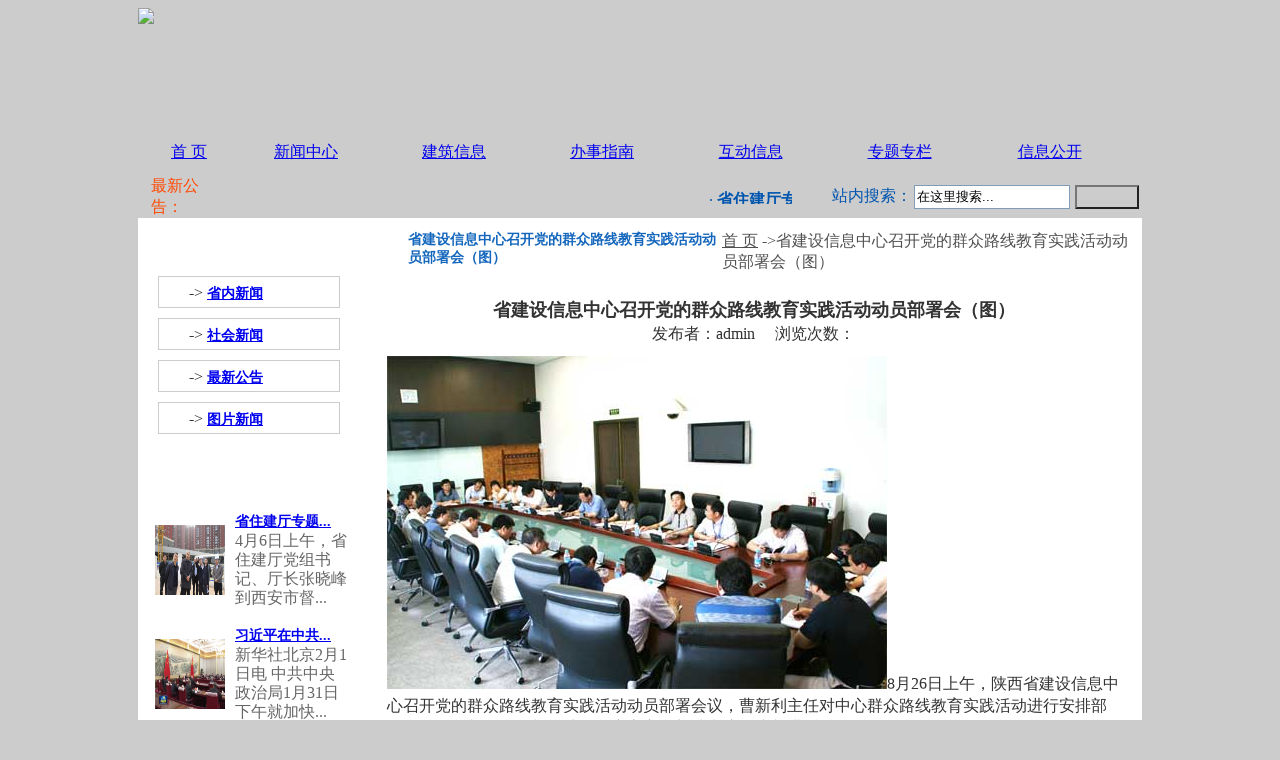

--- FILE ---
content_type: text/html
request_url: https://www.shanxijzw.com/a/xinwenzhongxin/tupianxinwen/2014/0831/308.html
body_size: 6110
content:
<!DOCTYPE html PUBLIC "-//W3C//DTD XHTML 1.0 Transitional//EN" "http://www.w3.org/TR/xhtml1/DTD/xhtml1-transitional.dtd">
<html xmlns="http://www.w3.org/1999/xhtml">
<head>
<meta http-equiv="Content-Type" content="text/html; charset=gb2312" />
<meta name="keywords" content="陕西省工程信息网" />
<meta name="description" content="陕西省工程信息网为您提供建筑行业资讯、工程信息、建筑百科、合同大全、专家观点、房地产业、建筑论文、机械设备" />
<title>省建设信息中心召开党的群众路线教育实践活动动员部署会（图）-陕西省工程信息网</title>
<link rel="stylesheet" type="text/css" href="https://www.shanxijzw.com/templets/default/style/style.css" tppabs="http://www.ningxiajzw.com/style.css"/>
<script type="text/javascript" src="https://www.shanxijzw.com/templets/default/style/pptBox.js" tppabs="http://www.shanxijzw.com/js/pptBox.js"></script>
<style type="text/css">
<!--
body {
	background-repeat: repeat-x;
	background-position:top;
	background-color:#cccccc;
}
-->
</style>
</head>
<body>
<div style="width:1004px; margin:auto;">
<table width="1004" align="center" border="0" cellspacing="0" cellpadding="0">
  <tr>
    <td width="1004" height="126" background="https://www.shanxijzw.com/templets/default/images/index_01.jpg0" style="background-repeat:no-repeat" valign="top">
		<img src="https://www.shanxijzw.com/templets/default/images/banner_mlr_b.jpg">
	</td>
  </tr>
</table>
<table width="1004" align="center" border="0" cellspacing="0" cellpadding="0">
  <tr>
    <td width="1004" height="37" background="https://www.shanxijzw.com/templets/default/images/index_02.jpg" style="background-repeat:no-repeat" valign="top" align="center"><table width="980" border="0" cellspacing="0" cellpadding="0">
        <tr>
          <td align="center"><a href="/" class="dh">首  页</a></td>
          <td align="center"><img src="https://www.shanxijzw.com/templets/default/images/dhf.jpg" width="4" height="37" /></td>
          
          <td align="center"><a href="https://www.shanxijzw.com/a/xinwenzhongxin/" class="dh">新闻中心</a></td>
          <td align="center"><img src="/templets/default/images/dhf.jpg" width="4" height="37" /></td>
          
          <td align="center"><a href="https://www.shanxijzw.com/a/zhengwugongkai/" class="dh">建筑信息</a></td>
          <td align="center"><img src="/templets/default/images/dhf.jpg" width="4" height="37" /></td>
          
          <td align="center"><a href="https://www.shanxijzw.com/a/banshizhinan/" class="dh">办事指南</a></td>
          <td align="center"><img src="/templets/default/images/dhf.jpg" width="4" height="37" /></td>
          
          <td align="center"><a href="https://www.shanxijzw.com/a/zhengminhudong/" class="dh">互动信息</a></td>
          <td align="center"><img src="/templets/default/images/dhf.jpg" width="4" height="37" /></td>
          
          <td align="center"><a href="https://www.shanxijzw.com/a/zhuantizhuanlan/" class="dh">专题专栏</a></td>
          <td align="center"><img src="/templets/default/images/dhf.jpg" width="4" height="37" /></td>
          
          <td align="center"><a href="https://www.shanxijzw.com/a/zhengfuxinxigongkai/" class="dh">信息公开</a></td>
          <td align="center"><img src="/templets/default/images/dhf.jpg" width="4" height="37" /></td>
          
          
        </tr>
      </table></td>
  </tr>
</table>
<table width="1004" align="center" border="0" cellspacing="0" cellpadding="0">
<tr>
  <td width="1004" height="35" background="https://www.shanxijzw.com/templets/default/images/index_03.jpg" style="background-repeat:no-repeat" valign="top"><div style="margin-top:5px;">
      <form  name="formsearch" action="https://www.shanxijzw.com/plus/search.php">
        <table width="100%" border="0" cellspacing="0" cellpadding="0">
          <tr>
            <td width="80"><div style="margin-left:13px;"><font color="#ff4800">最新公告：</font></div></td>
            <td width="13"><img src="https://www.shanxijzw.com/templets/default/images/laba.gif" tppabs="https://www.shanxijzw.com/templets/default/images/laba.gif" width="13" height="12" /></td>
            <td width="520"><marquee scrollamount=2 style="width:559px; height:14px; overflow:hidden;">
              <font color="#0055af">·</font> 
			  <a href="https://www.shanxijzw.com/a/xinwenzhongxin/20230407/600.html" title="省住建厅专题督导调研“保交楼、" target="_blank" style="color:#0055af; font-weight:800;">省住建厅专题督导调研“保交楼、...</a>
<a href="https://www.shanxijzw.com/a/shengnaxinwen/20230203/599.html" title="<strong>习近平在中共中央政治局第二次集</strong>" target="_blank" style="color:#0055af; font-weight:800;"><strong>习近平在中共中央政治局第二次集</strong>...</a>
<a href="https://www.shanxijzw.com/a/shengnaxinwen/20230203/598.html" title="只为河湖长安水长清" target="_blank" style="color:#0055af; font-weight:800;">只为河湖长安水长清...</a>
<a href="https://www.shanxijzw.com/a/shengnaxinwen/20220330/597.html" title="<strong>陕西率先制定并发布住房公积金服</strong>" target="_blank" style="color:#0055af; font-weight:800;"><strong>陕西率先制定并发布住房公积金服</strong>...</a>
<a href="https://www.shanxijzw.com/a/shengnaxinwen/20220215/594.html" title="省住建厅到西安市调研棚户区改造" target="_blank" style="color:#0055af; font-weight:800;">省住建厅到西安市调研棚户区改造...</a>
<a href="https://www.shanxijzw.com/a/xinwenzhongxin/20220104/593.html" title="各地疫情防控政策措施" target="_blank" style="color:#0055af; font-weight:800;">各地疫情防控政策措施...</a>
<a href="https://www.shanxijzw.com/a/shengnaxinwen/20220104/591.html" title="刘国中在调度部署西安市疫情防控" target="_blank" style="color:#0055af; font-weight:800;">刘国中在调度部署西安市疫情防控...</a>
<a href="https://www.shanxijzw.com/a/xinwenzhongxin/20211014/590.html" title="省住建厅召开行政执法“三项制度" target="_blank" style="color:#0055af; font-weight:800;">省住建厅召开行政执法“三项制度...</a>
<a href="https://www.shanxijzw.com/a/xinwenzhongxin/20210818/587.html" title="省住建厅等六部门联合出台《进一" target="_blank" style="color:#0055af; font-weight:800;">省住建厅等六部门联合出台《进一...</a>
<a href="https://www.shanxijzw.com/a/xinwenzhongxin/20210701/585.html" title="庆祝中国共产党成立100周年文艺" target="_blank" style="color:#0055af; font-weight:800;">庆祝中国共产党成立100周年文艺...</a>
<a href="https://www.shanxijzw.com/a/xinwenzhongxin/20210818/588.html" title="省住建厅赴照金开展党史学习教育" target="_blank" style="color:#0055af; font-weight:800;">省住建厅赴照金开展党史学习教育...</a>
<a href="https://www.shanxijzw.comhttps://www.shanxijzw.com/plus/view.php?aid=583" title="韩一兵主持召开推进贯彻落实凝心" target="_blank" style="color:#0055af; font-weight:800;">韩一兵主持召开推进贯彻落实凝心...</a>
<a href="https://www.shanxijzw.comhttps://www.shanxijzw.com/plus/view.php?aid=584" title="韩一兵主持召开推进贯彻落实凝心" target="_blank" style="color:#0055af; font-weight:800;">韩一兵主持召开推进贯彻落实凝心...</a>
<a href="https://www.shanxijzw.com/a/xinwenzhongxin/20210218/582.html" title="<strong>韩一兵赴西安市调研住房租赁市场</strong>" target="_blank" style="color:#0055af; font-weight:800;"><strong>韩一兵赴西安市调研住房租赁市场</strong>...</a>
<a href="https://www.shanxijzw.com/a/xinwenzhongxin/20201111/579.html" title="韩一兵深入靖边县调研督导驻村扶" target="_blank" style="color:#0055af; font-weight:800;">韩一兵深入靖边县调研督导驻村扶...</a>
<a href="https://www.shanxijzw.com/a/xinwenzhongxin/20201027/578.html" title="韩一兵赴西安市调研物业管理工作" target="_blank" style="color:#0055af; font-weight:800;">韩一兵赴西安市调研物业管理工作...</a>
<a href="https://www.shanxijzw.com/a/xinwenzhongxin/20200629/575.html" title="省住建厅召开党组扩大会传达学习" target="_blank" style="color:#0055af; font-weight:800;">省住建厅召开党组扩大会传达学习...</a>
<a href="https://www.shanxijzw.com/a/xinwenzhongxin/20200521/573.html" title="我省加强城市市政公用行业安全管" target="_blank" style="color:#0055af; font-weight:800;">我省加强城市市政公用行业安全管...</a>
<a href="https://www.shanxijzw.com/a/xinwenzhongxin/20200419/570.html" title="省住建厅与到访的西安市雁塔区座" target="_blank" style="color:#0055af; font-weight:800;">省住建厅与到访的西安市雁塔区座...</a>
<a href="https://www.shanxijzw.com/a/xinwenzhongxin/20200314/569.html" title="省厅组织开展疫情隔离和开复工项" target="_blank" style="color:#0055af; font-weight:800;">省厅组织开展疫情隔离和开复工项...</a>
<a href="https://www.shanxijzw.com/a/xinwenzhongxin/20200314/567.html" title="我省部署保障性安居工程项目疫情" target="_blank" style="color:#0055af; font-weight:800;">我省部署保障性安居工程项目疫情...</a>
<a href="https://www.shanxijzw.com/a/xinwenzhongxin/20200314/568.html" title="陕西省公布首批131家新型冠状病" target="_blank" style="color:#0055af; font-weight:800;">陕西省公布首批131家新型冠状病...</a>
<a href="https://www.shanxijzw.com/a/xinwenzhongxin/20191205/566.html" title="我省通报2019年园林城市（县城）" target="_blank" style="color:#0055af; font-weight:800;">我省通报2019年园林城市（县城）...</a>
<a href="https://www.shanxijzw.com/a/shengnaxinwen/20191031/565.html" title="陕西省推进城镇老旧小区改造工作" target="_blank" style="color:#0055af; font-weight:800;">陕西省推进城镇老旧小区改造工作...</a>

			  </marquee></td>
            <td width="25"><img src="https://www.shanxijzw.com/templets/default/images//fdj.gif" tppabs="https://www.shanxijzw.com/templets/default/images/images/fdj.gif" width="25" height="17" /></td>
            <td width="80"><div style="color:#0055af;">站内搜索：</div></td>
            <td width="150">
				<input type="hidden" name="kwtype" value="titlekeyword" />
				<input type="hidden" name="searchtype" value="0" />
				<input name="q" type="text" id="search-keyword" value="在这里搜索..." style="width:150px; border:1px #7f9db9 solid; height:20px; line-height:20px;" onfocus="if(this.value=='在这里搜索...'){this.value='';}"  onblur="if(this.value==''){this.value='在这里搜索...';}" />
			
			
			</td>
            <td width="64"><div>
			 <button type="submit" style="background: url(/templets/default/images/ss.gif);width: 64px;height: 24px;"></button>
			
			</div></td>
          </tr>
        </table>
      </form>
    </div>
 </td>
</tr>
</table>
<table width="1004" bgcolor="#FFFFFF" align="center" border="0" cellspacing="0" cellpadding="0">
<tr>
  <td valign="top">
  <table width="100%" border="0" cellspacing="0" cellpadding="0">
        <tr>
          <td width="227" height="37" background="https://www.shanxijzw.com/templets/default/images/next_10.jpg" tppabs="https://www.shanxijzw.com/templets/default/images/next_10.jpg" style="background-repeat:no-repeat" valign="top"><div style="font-size:14px; color:#ffffff; font-weight:800; margin-left:48px; margin-top:12px;">图片新闻 </div></td>
        </tr>
        <tr>
          <td width="227" height="11" background="https://www.shanxijzw.com/templets/default/images/index_13.jpg" tppabs="https://www.shanxijzw.com/templets/default/images/index_13.jpg" style="background-repeat:no-repeat" valign="top"></td>
        </tr>
        <tr>
          <td width="227" height="150" background="https://www.shanxijzw.com/templets/default/images/index_14.jpg" tppabs="https://www.shanxijzw.com/templets/default/images/index_14.jpg" style="background-repeat:repeat-y" valign="top"><div style="margin-left:20px;"> 
              <div style="margin-top:10px; border:1px #cccccc solid; width:180px; margin-left:0px; float:left; color:#333333">
                <table width="100%" border="0" cellspacing="0" cellpadding="0">
                  <tr>
                    <td width="180" height="30" style="background-repeat:no-repeat;"><div style="margin-left:30px; margin-top:3px;">-> <a href="https://www.shanxijzw.com/a/shengnaxinwen/" tppabs="https://www.shanxijzw.com/a/shengnaxinwen/" title="省内新闻" style="font-size:14px; font-weight:800;">省内新闻</a></div></td>
                  </tr>
                </table>
              </div>
              
              <div style="margin-top:10px; border:1px #cccccc solid; width:180px; margin-left:0px; float:left; color:#333333">
                <table width="100%" border="0" cellspacing="0" cellpadding="0">
                  <tr>
                    <td width="180" height="30" style="background-repeat:no-repeat;"><div style="margin-left:30px; margin-top:3px;">-> <a href="https://www.shanxijzw.com/a/shehuixinwen/" tppabs="https://www.shanxijzw.com/a/shehuixinwen/" title="社会新闻" style="font-size:14px; font-weight:800;">社会新闻</a></div></td>
                  </tr>
                </table>
              </div>
              
              <div style="margin-top:10px; border:1px #cccccc solid; width:180px; margin-left:0px; float:left; color:#333333">
                <table width="100%" border="0" cellspacing="0" cellpadding="0">
                  <tr>
                    <td width="180" height="30" style="background-repeat:no-repeat;"><div style="margin-left:30px; margin-top:3px;">-> <a href="https://www.shanxijzw.com/a/zuixingonggao/" tppabs="https://www.shanxijzw.com/a/zuixingonggao/" title="最新公告" style="font-size:14px; font-weight:800;">最新公告</a></div></td>
                  </tr>
                </table>
              </div>
              
              <div style="margin-top:10px; border:1px #cccccc solid; width:180px; margin-left:0px; float:left; color:#333333">
                <table width="100%" border="0" cellspacing="0" cellpadding="0">
                  <tr>
                    <td width="180" height="30" style="background-repeat:no-repeat;"><div style="margin-left:30px; margin-top:3px;">-> <a href="https://www.shanxijzw.com/a/xinwenzhongxin/tupianxinwen/" tppabs="https://www.shanxijzw.com/a/xinwenzhongxin/tupianxinwen/" title="图片新闻" style="font-size:14px; font-weight:800;">图片新闻</a></div></td>
                  </tr>
                </table>
              </div>
               </div></td>
        </tr>
        <tr>
          <td width="227" height="9" background="https://www.shanxijzw.com/templets/default/images/index_21.jpg" tppabs="https://www.shanxijzw.com/templets/default/images/index_21.jpg" style="background-repeat:no-repeat" valign="top"></td>
        </tr>
        <tr>
          <td width="227" height="40" background="https://www.shanxijzw.com/templets/default/images/next_22.jpg" tppabs="https://www.shanxijzw.com/templets/default/images/next_22.jpg" style="background-repeat:no-repeat" valign="top"></td>
        </tr>
        <tr>
          <td width="227" height="10" background="https://www.shanxijzw.com/templets/default/images/index_23.jpg" tppabs="https://www.shanxijzw.com/templets/default/images/index_23.jpg" style="background-repeat:no-repeat" valign="top"></td>
        </tr>
        <tr>
  <td width="227" height="240" background="https://www.shanxijzw.com/templets/default/images/index_24.jpg" style="background-repeat:repeat-y" valign="top"><div style="margin-top:5px;"> 
	   <div style="margin-left:17px; margin-top:20px;">
              <table width="100%" border="0" cellspacing="0" cellpadding="0">
                <tr>
                  <td width="70"><a href='https://www.shanxijzw.com/a/xinwenzhongxin/20230407/600.html'><img src='https://www.shanxijzw.com/uploads/2022/230407/1-23040G43252929.jpg' border='0' width='70' height='70''' alt='省住建厅专题督导调研“保交楼、稳民生”工作'></a></td>
                  <td valign="top"><table width="100%" border="0" cellspacing="0" cellpadding="0">
                      <tr>
                        <td><div style="margin-left:10px; color:#333333"><a href="https://www.shanxijzw.com/a/xinwenzhongxin/20230407/600.html" class="lan" style="font-size:14px; font-weight:800;" target="_blank">省住建厅专题...</a></div></td>
                      </tr>
                      <tr>
                        <td valign="top"><div style="margin-left:10px; margin-right:15px; color:#666666; line-height:19px;">4月6日上午，省住建厅党组书记、厅长张晓峰到西安市督...</div></td>
                      </tr>
                    </table></td>
                </tr>
              </table>
            </div>
<div style="margin-left:17px; margin-top:20px;">
              <table width="100%" border="0" cellspacing="0" cellpadding="0">
                <tr>
                  <td width="70"><a href='https://www.shanxijzw.com/a/shengnaxinwen/20230203/599.html'><img src='https://www.shanxijzw.com/uploads/2022/230203/1-23020314200L95.png' border='0' width='70' height='70''' alt='习近平在中共中央政治局第二次集体学习时强调 加快构建新发展格局 增强发展的安全性主动权'></a></td>
                  <td valign="top"><table width="100%" border="0" cellspacing="0" cellpadding="0">
                      <tr>
                        <td><div style="margin-left:10px; color:#333333"><a href="https://www.shanxijzw.com/a/shengnaxinwen/20230203/599.html" class="lan" style="font-size:14px; font-weight:800;" target="_blank"><strong>习近平在中共</strong>...</a></div></td>
                      </tr>
                      <tr>
                        <td valign="top"><div style="margin-left:10px; margin-right:15px; color:#666666; line-height:19px;">新华社北京2月1日电 中共中央政治局1月31日下午就加快...</div></td>
                      </tr>
                    </table></td>
                </tr>
              </table>
            </div>
<div style="margin-left:17px; margin-top:20px;">
              <table width="100%" border="0" cellspacing="0" cellpadding="0">
                <tr>
                  <td width="70"><a href='https://www.shanxijzw.com/a/shengnaxinwen/20230203/598.html'><img src='https://www.shanxijzw.com/uploads/2022/230203/1-230203141KG59.png' border='0' width='70' height='70''' alt='只为河湖长安水长清'></a></td>
                  <td valign="top"><table width="100%" border="0" cellspacing="0" cellpadding="0">
                      <tr>
                        <td><div style="margin-left:10px; color:#333333"><a href="https://www.shanxijzw.com/a/shengnaxinwen/20230203/598.html" class="lan" style="font-size:14px; font-weight:800;" target="_blank">只为河湖长安...</a></div></td>
                      </tr>
                      <tr>
                        <td valign="top"><div style="margin-left:10px; margin-right:15px; color:#666666; line-height:19px;">11月16日航拍的国家重点工程引汉济渭洋县汉江黄金峡水...</div></td>
                      </tr>
                    </table></td>
                </tr>
              </table>
            </div>

	  </div></td>
</tr>


        <tr>
          <td width="227" height="10" background="https://www.shanxijzw.com/templets/default/images/index_29.jpg" tppabs="https://www.shanxijzw.com/templets/default/images/index_29.jpg" style="background-repeat:no-repeat" valign="top"></td>
        </tr>
      </table>
    </td>
    
    
      <td valign="top">
	  <table width="100%" border="0" cellspacing="0" cellpadding="0">
          <tr>
            <td width="777" height="38" background="https://www.shanxijzw.com/templets/default/images/next_05.jpg" tppabs="https://www.shanxijzw.com/templets/default/images/next_05.jpg" style="background-repeat:no-repeat" valign="top"><table width="100%" border="0" cellspacing="0" cellpadding="0">
                <tr>
                  <td height="38" valign="top"><div style="font-size:14px; color:#1567bd; font-weight:800; margin-left:43px; margin-top:13px;">省建设信息中心召开党的群众路线教育实践活动动员部署会（图）</div></td>
                  <td height="38" valign="top"><div style="float:right; margin-right:8px; margin-top:13px; color:#505050"><a href="https://www.shanxijzw.com" tppabs="省建设信息中心召开党的群众路线教育实践活动动员部署会（图）-陕西省工程信息网" style="color:#505050">首 页</a> ->省建设信息中心召开党的群众路线教育实践活动动员部署会（图）</div></td>
                </tr>
              </table></td>
          </tr>
          <tr>
            <td width="777" height="219" background="https://www.shanxijzw.com/templets/default/images/index_07.jpg" tppabs="https://www.shanxijzw.com/templets/default/images/index_07.jpg" style="background-repeat:no-repeat" valign="top">
			<div style="margin-left:10px; line-height:20px; margin-top:10px; margin-right:10px; color:#333333">
				<table style="margin-top:0px;" border="0" cellpadding="0" cellspacing="0" width="100%" height="450">
					<tr>
					  <td valign="top"><table width="100%">
						  <tbody>
							<tr>
							  <td height="10"></td>
							</tr>
							<tr height="22">
							  <td align="center" style="font-size:18px;"><strong>省建设信息中心召开党的群众路线教育实践活动动员部署会（图）</strong>
								<iframe id="tmp_downloadhelper_iframe" style="display: none;"></iframe></td>
							</tr>
							<tr>
							  <td align="center" height="20"><font style="color:#333333; line-height:20px;"> 发布者：admin&#160;&#160;&#160;&#160;
								浏览次数：<script src="https://www.shanxijzw.com/plus/count.php?view=yes&aid=308&mid=1"type='text/javascript' language="javascript"></script> </font></td>
							</tr>
							<tr>
							  <td height="5"></td>
							</tr>
							<tr>
							  <td style="padding:0px 5px 5px 10px; line-height:22px;" valign="top">
							  
							  <img alt="" src="/uploads/allimg/140902/1-140Z2193637.jpg" />8月26日上午，陕西省建设信息中心召开党的群众路线教育实践活动动员部署会议，曹新利主任对中心群众路线教育实践活动进行安排部署，厅第二督导组组长、驻厅监察室主任刘浩出席会议并讲话。
<div style="line-height: 20pt">
	　　曹新利主任在动员讲话中指出，信息中心担负着行业信息化建设和新闻宣传的重任，如何开展好群众路线教育实践活动，对于中心未来的发展壮大尤为必要。他要求，中心党员干部要树立起为民务实清廉的良好形象，立足本职岗位，全面落实&ldquo;首问责任制、服务承诺制、限时办结制、责任追究制&rdquo;，让群众得到更多实实在在的实惠。通过开展教育实践活动，进一步完善科学管理机制，加大事业单位改革理论研究，探索事业单位用人机制。信息化工作中，要建设&ldquo;公开、透明、高效、便捷、规范、智能&rdquo;的信息化平台，实现信息化建设的升级转型，用现代信息技术提升和实践我厅&ldquo;保持一个领先、突出三个重点、提升推动四个提升&rdquo;的目标。新闻宣传中，要紧紧围绕厅中心工作，突出重点、抓住亮点、关注热点，创新报道，改进文风，深入基层，提升网站和杂志的群众性和可读性。</div>
<div style="line-height: 20pt">
	　　厅第二督导组组长、驻厅监察室主任刘浩对信息中心及时传达相关会议精神、快速部署活动开展、科学制定活动方案等工作给予充分肯定。他强调，在开展党的群众路线教育实践过程中，要以&ldquo;五个坚持&rdquo;为核心，深刻领会、准确把握活动内涵，确保教育活动不走样；抓住重要节点，把握关键环节，加强分类指导，确保教育活动取得实效。同时他表示，督导组将按照厅党组要求，精心组织、通力配合，与督导单位一同促进活动扎实开展，确保厅党组指示要求落到实处。</div>
<div style="line-height: 20pt">
	<span>&nbsp;&nbsp;&nbsp; </span>据悉，为开展好党的群众路线教育实践活动，信息中心成立了活动领导小组，并根据中心实际情况成立了协调组、材料组、宣传组和信息组，明确了各自职责任务。及时开设了党的群众路线教育实践活动学习园地，通过展板的形式将活动开展主要精神、厅党组要求、中心实施方案、学习内容摘要进行了生动的展示，在中心内部营造了良好的活动氛围。</div>

							  </td>
							</tr>
						  </tbody>
						</table></td>
					</tr>
				</table>

			</div>
			</td>
          </tr>
        </table>
		</td>
    </tr>
  </table>
  <table width="1004" align="center" border="0" cellspacing="0" cellpadding="0">
  <tr>
    <td width="1004" height="54" background="https://www.shanxijzw.com/templets/default/images/index_35.jpg" style="background-repeat:no-repeat" valign="top" align="center"><div style="margin-top:22px;">
        <select onchange="window.open(this[this.selectedIndex].value,'','')">
          <option value="">建设行业网站</option>

        </select>
        &#160;&#160;&#160;&#160;
        <select onchange="window.open(this[this.selectedIndex].value,'','')">
          <option value="">各省网站</option>
          <option value="http://www.cnwest.com">西部网</option>
          <option value="http://www.sxgxt.gov.cn">省工信厅</option>
          <option value="http://www.sxop.gov.cn//">省计生委</option>
          <option value="http://www.sjs.cn/">省文化厅</option>
          <option value="http://www.sxhealth.gov.cn/">省卫生厅</option>
        </select>
        &#160;&#160;&#160;&#160;
        <select onchange="window.open(this[this.selectedIndex].value,'','')">
          <option value="">省内行业网站</option>
          <option value="http://www.shaaihz.com">陕西会展网</option>
          <option value="http://www.shanxihz.com">陕西规划网</option>
          <option value="http://www.shaanihz.com">陕西城建网</option>
        </select>
        &#160;&#160;&#160;&#160;
        <select onchange="window.open(this[this.selectedIndex].value,'','')">
          <option value="">会员单位网站</option>
          <option value="http://ww.shanjzw.com">陕西正平建筑公司</option>
          <option value="http://ww.shnjzw.com">陕西平马建筑公司</option>
          <option value="http://www.xasiteng.com.cn">陕西正平建筑公司</option>
          <option value="http://www.xasiteng.com.cn">西安正腾建筑有限公司</option>
        </select>
      </div></td>
  </tr>
</table>

<table width="1004" align="center" border="0" cellspacing="0" cellpadding="0">
  <tr>
    <td width="1004" height="98" background="https://www.shanxijzw.com/templets/default/images/index_36.jpg" style="background-repeat:no-repeat" valign="top" align="center">
	
	
			<div style="margin-top:10px; color:#333333; text-align:center">
	<table width="100%" border="0" cellspacing="0" cellpadding="0">
  <tr>
    <td height="25">Copyright 2018-2021 陕西省工程信息网. All rights reserved. 版权所有:陕西建筑工程管理中心</td>
  </tr>
  <tr>
    <td height="25">地址：陕西省西安市东路5号 邮箱：shanxijzw@126.com 邮编：710054 陕ICP备12008867号

</td>
  </tr>
</table>
</div>


	
	</td>
  </tr>
</table>


</div>
</body>
</html>
